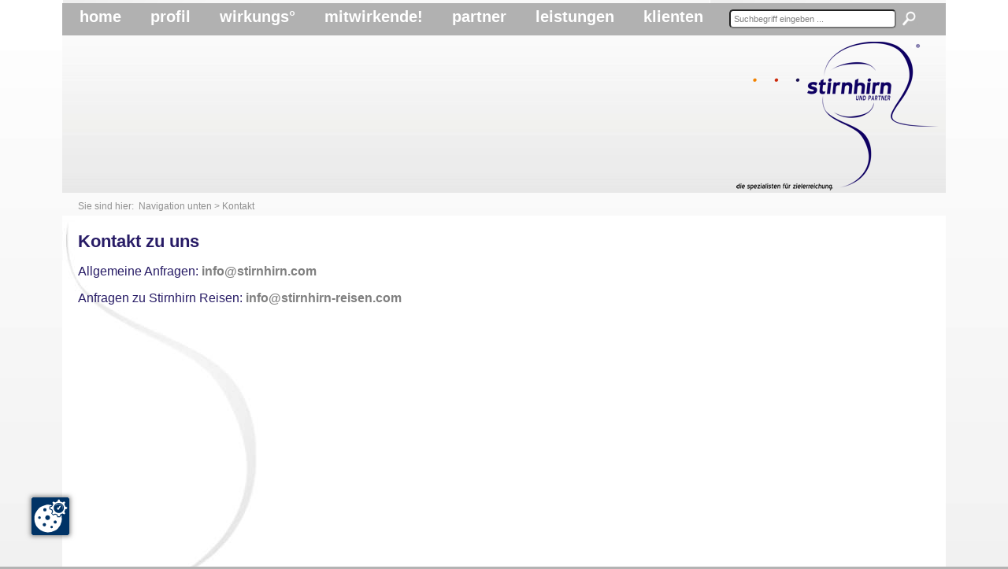

--- FILE ---
content_type: text/html; charset=utf-8
request_url: https://www.stirnhirn.com/index.php?id=13
body_size: 3539
content:
<!DOCTYPE html>
<html lang="de">
<head>

<meta charset="utf-8">
<!-- 
	This website is powered by TYPO3 - inspiring people to share!
	TYPO3 is a free open source Content Management Framework initially created by Kasper Skaarhoj and licensed under GNU/GPL.
	TYPO3 is copyright 1998-2014 of Kasper Skaarhoj. Extensions are copyright of their respective owners.
	Information and contribution at http://typo3.org/
-->

<base href="https://www.stirnhirn.com/">
<link rel="shortcut icon" href="https://www.stirnhirn.com/fileadmin/website/favicon.ico" type="image/x-icon; charset=binary">
<link rel="icon" href="https://www.stirnhirn.com/fileadmin/website/favicon.ico" type="image/x-icon; charset=binary">

<meta name="generator" content="TYPO3 6.2 CMS">
<meta name="robots" content="index,follow">
<meta name="language" content="de">


<link rel="stylesheet" type="text/css" href="typo3temp/stylesheet_9cfcada725.css?1436996863" media="all">
<link rel="stylesheet" type="text/css" href="typo3/sysext/rtehtmlarea/htmlarea/plugins/DynamicCSS/dynamiccss.css?1418208343" media="all">
<link rel="stylesheet" type="text/css" href="fileadmin/website/styles/style.css?1697045322" media="all">
<link rel="stylesheet" type="text/css" href="fileadmin/website/styles/slimbox.css?1417727478" media="all">
<link rel="stylesheet" type="text/css" href="fileadmin/website/styles/formular.css?1417727477" media="all">
<link rel="stylesheet" type="text/css" href="fileadmin/website/styles/news.css?1417727479" media="all">






<!-- Begin Cookie Consent plugin by Silktide - http://silktide.com/cookieconsent -->
	<!-- <script type="text/javascript">window.cookieconsent_options = {"message":"Wir verwenden Cookies, um Inhalte und Anzeigen zu personalisieren, Funktionen für soziale Medien anbieten zu können und die Zugriffe auf unsere Website zu analysieren.<br /> Mit dem Betreten dieser Webseite stimmen Sie den Bestimmungen zu.","dismiss":"OK!","learnMore":"Mehr Infos","link":"http://www.stirnhirn.com/datenschutz.html","theme":"dark-top"};</script> -->
	<!-- <script type="text/javascript" src="//cdnjs.cloudflare.com/ajax/libs/cookieconsent2/1.0.10/cookieconsent.min.js"></script> -->
	<!-- End Cookie Consent plugin -->	   
	<script src="https://alphaserver24.de/ccm19/public/app.js?apiKey=3a548914e421e596c751248c234526bc825312026bf42696&amp;domain=0e293f2" referrerpolicy="origin"></script>
   	<!------------------------------------------------------->	<!-- Global site tag (gtag.js) - Google Analytics --> 
	<script async src="https://www.googletagmanager.com/gtag/js?id=UA-52689710-5"></script>
	<script>  
		window.dataLayer = window.dataLayer || [];  
		function gtag(){dataLayer.push(arguments);}  
		gtag('js', new Date());  gtag('config','UA-52689710-5', { 'anonymize_ip': true });
	</script>
	<!-- ENDE Global site tag (gtag.js) - Google Analytics --> 
	<!-------------------------------------------------------><title>Stirnhirn  und Partner: Kontakt </title><script type="text/javascript" src="fileadmin/website/js/jquery-min.js"></script><script type="text/javascript" src="fileadmin/website/slider/jquery.flexslider-min.js"></script><link type="text/css" rel="stylesheet" href="http://fast.fonts.net/cssapi/211248ad-dc82-4c9f-ac68-701d665db64b.css"/><link type="text/css" rel="stylesheet" href="fileadmin/website/slider/flexslider.css"/>
</head>
<body>

<div id="seite">

  <!-- HEADER+NAVIGTION -->
     <div id="navigation"><ul id="nav"><li><a href="index.php?id=18">home</a></li><li><a href="index.php?id=2">profil</a></li><li class="menuparent"><a href="index.php?id=3">wirkungs°</a><ul><li><a href="index.php?id=23">Abnehmen</a></li><li><a href="index.php?id=31">Akquise</a></li><li><a href="index.php?id=25">Anti-Aggressions-Training</a></li><li><a href="index.php?id=24">Antriebslosigkeit</a></li><li><a href="index.php?id=28">Assessment und Assessment-Training</a></li><li><a href="index.php?id=30">Betriebliches Gesundheitsmanagement (BGM)</a></li><li><a href="index.php?id=87">Business-Coaching</a></li><li><a href="index.php?id=53">Ernährung</a></li><li><a href="index.php?id=37">Fitness</a></li><li><a href="index.php?id=44">HuMen©-Training</a></li><li><a href="index.php?id=96">Lauftraining</a></li><li><a href="index.php?id=34">Personal Training</a></li><li><a href="index.php?id=97">Radtraining</a></li><li><a href="index.php?id=35">Resilienz und Burnout-Prävention</a></li><li><a href="index.php?id=54">Schwangerschaft</a></li><li><a href="index.php?id=106">Schwimmtraining</a></li><li class="menuparent"><a href="index.php?id=93">Stirnhirn Erholung</a><ul><li><a href="index.php?id=81">Sport- und Actionreisen</a></li><li><a href="index.php?id=100">Impressum</a></li></ul></li><li><a href="index.php?id=36">Telefontraining</a></li><li><a href="index.php?id=98">Triathlontraining</a></li><li><a href="index.php?id=29">Verkaufstraining</a></li></ul></li><li class="menuparent"><a href="index.php?id=4">mitwirkende!</a><ul><li><a href="index.php?id=51">Ärzte</a></li><li><a href="index.php?id=40">Berater</a></li><li><a href="index.php?id=38">Coaches</a></li><li><a href="index.php?id=42">Counselors</a></li><li><a href="index.php?id=41">Speaker</a></li><li><a href="index.php?id=43">Therapeuten</a></li><li><a href="index.php?id=39">Trainer</a></li></ul></li><li><a href="index.php?id=5">partner</a></li><li class="menuparent"><a href="index.php?id=6">leistungen</a><ul><li><a href="index.php?id=111">Booking</a></li><li><a href="index.php?id=66">Eventkalender</a></li><li><a href="index.php?id=49">"echtes" NETZWERK und AGENTUR</a></li><li><a href="index.php?id=64">Geschenkgutscheine</a></li><li><a href="index.php?id=46">Seminare</a></li><li><a href="index.php?id=48">Stirnhirn und Partner® - LOOPSYSTEM©</a></li><li><a href="index.php?id=55">Stirnhirn und Partner®     BASISLOOP Teil 1-3</a></li><li><a href="index.php?id=56">Stirnhirn und Partner®     +UPLOOP Teil 4-6</a></li><li><a href="index.php?id=57">Stirnhirn und Partner®     ^TOPLOOP Teil 7-9</a></li><li class="menuparent"><a href="index.php?id=67">specialLOOPS</a><ul><li><a href="index.php?id=71">KENNEN_LERNEN_LOOP: Vom Vorurteil zum Vorsprung</a></li><li><a href="index.php?id=70">bootyLOOP - Mit LOOP leicht Beute machen!</a></li><li><a href="index.php?id=68">eyeLOOP - Teil 1 "Wie Werbung wirkt" von und mit "Verkaufsspeaker" Janko Luhn</a></li><li><a href="index.php?id=69">LOOParena: Anwenden. Können. Gewinn(en)</a></li><li><a href="index.php?id=82">likeLOOP - Wer LOOP liebt lässt nicht locker</a></li></ul></li></ul></li><li><a href="index.php?id=7">klienten</a></li></ul></div>
     <div id="navisuche">


	<!--

		BEGIN: Content of extension "macina_searchbox", plugin "tx_macinasearchbox_pi1"

	-->
	<div class="tx-macinasearchbox-pi1">
		
<form action="index.php?id=50" method="post" name="searchform" id="searchform" style="margin:0px; padding:0px; ">
  <table height="14" border="0" cellpadding="0" cellspacing="0">
    <!--- <tr>
      <td valign="top">Suchen & Finden</td>
      <td valign="middle" width="10">&nbsp;</td>
    </tr>
    --->
    <tr>
      <td align="left"><input name="tx_indexedsearch[sword]" type="text" class="search" value="Suchbegriff eingeben ..." onfocus="this.value=''" /></td>
      <td><input name="tx_indexedsearch[submit_button]" type="image" src="fileadmin/website/images/lupe.gif" style="height:23px; padding-top:3px; padding-left:5px" />
        <input type="hidden" name="tx_indexedsearch[_sections]" value="0" />
        <input type="hidden" name="tx_indexedsearch[pointer]" value="0" />
        <input type="hidden" name="tx_indexedsearch[ext]" value="0" />
        <input type="hidden" name="tx_indexedsearch[lang]" value="0" />
      </td>
    </tr>
    <!--- <tr>
      <td align="left" valign="middle" style="font-size:9px"><a href="">erweiterte Suche</a></td>
      <td>&nbsp;</td>
    </tr> --->
  </table>
</form>

	</div>
	
	<!-- END: Content of extension "macina_searchbox", plugin "tx_macinasearchbox_pi1" -->

	</div>
     <div id="header">
       <div id="header_hinten" style="background-image:url(fileadmin/website/images/standard.png)"></div>
       <div id="header_vorn"></div>
     </div>
     
    <!-- ENDE HEADER+NAVIGTION -->


  <!-- INHALT -->  
      <div id="breadcrumb">Sie sind hier: &nbsp;<a href="index.php?id=11" target="_self" class="klickpfad_norm">Navigation unten</a>&nbsp;&gt;&nbsp;<a href="index.php?id=13" target="_self" class="klickpfad_norm">Kontakt</a>&nbsp;</div>
      <div id="inhalt">
        
	<!--  CONTENT ELEMENT, uid:93/text [begin] -->
		<div id="c93" class="csc-default">
		<!--  Header: [begin] -->
			<div class="csc-header csc-header-n1"><h1 class="csc-firstHeader">Kontakt zu uns</h1></div>
		<!--  Header: [end] -->
			
		<!--  Text: [begin] -->
			<p class="bodytext">Allgemeine Anfragen:&nbsp;<a href="mailto:info@stirnhirn.com" title="info@stirnhirn.com" class="mail"><b>info@stirnhirn.com</b></a></p>
<p class="bodytext">Anfragen zu Stirnhirn Reisen:&nbsp;<a href="mailto:info@stirnhirn-reisen.com" title="info@stirnhirn-reisen.com" class="mail"><b>info@stirnhirn-reisen.com</b></a><span id="1526676175313S" style="display: none;">&nbsp;</span></p>
		<!--  Text: [end] -->
			</div>
	<!--  CONTENT ELEMENT, uid:93/text [end] -->
		
      </div>
  <!-- ENDE INHALT -->  
  
   <!-- INHALT -->  
      <div id="footer">
        <div id="footersocial">    <img src="fileadmin/website/icons/facebook.gif" class="footersocial_icon" name="Facebook" title="Facebook">
<a href="https://www.youtube.com/channel/UC8sy6pfes1Fk6eORdDbJ6aQ" target="_blank"><img src="fileadmin/website/icons/youtube.gif" class="footersocial_icon" name="YouTube" title="YouTube"></a>
<a href="https://www.instagram.com/stirnhirn/" target="_blank"><img src="fileadmin/website/icons/instagram.gif" class="footersocial_icon" name="Instagram" title="Instagram"></a>
<a href="https://www.xing.com/profile/Gunnar_Schuller" target="_blank"><img src="fileadmin/website/icons/xing.gif" class="footersocial_icon" name="XING" title="XING"></a>
<img src="fileadmin/website/icons/twitter.gif" class="footersocial_icon" name="Twitter" title="Twitter">
<img src="fileadmin/website/icons/google.gif" class="footersocial_icon" name="GOOGLE+" title="GOOGLE+">
<img src="fileadmin/website/icons/linkedin.gif" class="footersocial_icon" name="LinkedIn" title="LinkedIn"></div>
        <div id="footernavi"><ul id="footernav"><li><a href="index.php?id=12">Impressum</a></li><li><a href="index.php?id=110">Bildnachweis</a></li><li><a href="index.php?id=92">Datenschutz</a></li><li><a href="index.php?id=13">Kontakt</a></li><li><a href="index.php?id=112">Cookies</a></li></ul></div>
      </div>
  <!-- ENDE INHALT -->  
  

</div>




</body>
</html>
<!-- Cached page generated 13-01-26 12:03. Expires 14-01-26 12:03 -->
<!-- Parsetime: 0ms -->

--- FILE ---
content_type: text/x-html-fragment; charset=utf-8
request_url: https://alphaserver24.de/ccm19/public/widget?apiKey=3a548914e421e596c751248c234526bc825312026bf42696&domain=0e293f2&gen=2&theme=b10cd30&lang=de_DE&v=1768326417
body_size: 8273
content:
<div id="ccm-widget"
	 class="ccm-modal ccm-widget instapaper_ignore ccm--is-blocking ccm--alignment--center"
	 role="dialog" lang="de-DE"	 aria-labelledby="ccm-widget--title"
	 hidden="" aria-modal="true"data-nosnippet="">
	<div class="ccm-modal-inner">
				<div class="ccm-modal--header">
									
								</div>
		<div class="ccm-modal--body">
						<div class="ccm-widget--text cover-scrollbar">
					<div class="ccm-inner-overflow" role="document" tabindex="0" aria-labelledby="ccm-widget--title">
						<div class="ccm-widget--title ccm--h1"
							 id="ccm-widget--title">Wir nutzen Cookies und andere Technologien.</div>
						<div class="ccm-widget--introduction">
							<div class="ccm--p">Diese Website nutzt Cookies und vergleichbare Funktionen zur Verarbeitung von Endgeräteinformationen und personenbezogenen Daten. Die Verarbeitung dient der Einbindung von Inhalten, externen Diensten und Elementen Dritter. Gegebenenfalls auch der statistischen Analyse/Messung, der personalisierten Werbung sowie der Einbindung sozialer Medien. Je nach Funktion werden dabei Daten an Dritte weitergegeben und an Dritte in Ländern, in denen kein angemessenes Datenschutzniveau vorliegt und von diesen verarbeitet wird, z. B. die USA. Ihre Einwilligung ist stets freiwillig, für die Nutzung unserer Website nicht erforderlich und kann jederzeit über das Icon unten links abgelehnt oder widerrufen werden.															</div>
													</div>
					</div>
				</div>
									<div class="ccm-widget--buttons" role="group">
				
																				<button type="button" class="button ccm--decline-cookies">Ablehnen</button>
																																<button type="button" data-ccm-modal="ccm-control-panel" aria-haspopup="dialog">Einstellungen</button>
																										<button type="button" class="button ccm--save-settings ccm--button-primary"
							data-full-consent="true">Alles akzeptieren</button>
																	</div>
		</div>
		<div class="ccm-modal--footer" role="group">
			<div class="ccm-link-container">
				<a href="javascript:;" aria-haspopup="dialog"
				   data-ccm-modal="ccm-imprint">Impressum</a>
				<a href="javascript:;" aria-haspopup="dialog"
				   data-ccm-modal="ccm-privacy-policy">Datenschutzhinweis</a>
															</div>
												<div class="ccm-powered-by" role="none">
						<a href="https://www.alphaserver24.de/ccm19/" rel="sponsored noopener" target="_blank" title="Cookie Consent Tool / Cookie Consent Manager" lang="en">
							Powered by alphaserver24.de
						</a>
					 </div>
									</div>
	</div>
</div>

<div id="ccm-imprint" class="ccm-modal ccm--is-blocking fixed-height" aria-modal="true"
	 role="dialog" lang="de-DE"	 hidden="" aria-label="Impressum">
	<div class="ccm-modal-inner">
		<div class="ccm-modal--body">
			<div class="ccm-inner-overflow" role="document" tabindex="0">
				<p><strong>Impressum</strong></p>
<p class="bodytext">Stirnhirn und Partner&reg;<br />c/o Gunnar Schuller<br />Malzh&uuml;gel 3<br />98544 Zella-Mehlis<br /><br />Mail: info(at)stirnhirn.com<br /><br />Phone: +49 (0)3682 91 80 329<br /><br /><br /><strong>1. Inhalt des Onlineangebotes</strong><br />Der Autor &uuml;bernimmt keinerlei Gew&auml;hr f&uuml;r die Aktualit&auml;t, Korrektheit, Vollst&auml;ndigkeit oder Qualit&auml;t der bereitgestellten Informationen.<br />Haftungsanspr&uuml;che gegen den Autor, welche sich auf Sch&auml;den materieller oder ideeller Art beziehen, die durch die Nutzung oder Nichtnutzung der dargebotenen Informationen bzw. durch die Nutzung fehlerhafter und unvollst&auml;ndiger Informationen verursacht wurden,<br />sind grunds&auml;tzlich ausgeschlossen, sofern seitens des Autors kein nachweislich vors&auml;tzliches oder grob fahrl&auml;ssiges Verschulden vorliegt.<br />Alle Angebote sind freibleibend und unverbindlich. Der Autor beh&auml;lt es sich ausdr&uuml;cklich vor, Teile der Seiten oder das gesamte Angebot ohne gesonderte Ank&uuml;ndigung zu ver&auml;ndern, zu erg&auml;nzen, zu l&ouml;schen oder die Ver&ouml;ffentlichung zeitweise oder endg&uuml;ltig einzustellen.<br /><br /><strong>2. Verweise und Links</strong><br />Bei direkten oder indirekten Verweisen auf fremde Internetseiten ("Links"), die au&szlig;erhalb des Verantwortungsbereiches des Autors liegen, w&uuml;rde eine Haftungsverpflichtung ausschliesslich in dem Fall in Kraft treten, in dem der Autor von den Inhalten Kenntnis hat und es ihm technisch m&ouml;glich und zumutbar w&auml;re, die Nutzung im Falle rechtswidriger Inhalte zu verhindern.<br />Der Autor erkl&auml;rt hiermit ausdr&uuml;cklich, dass zum Zeitpunkt der Linksetzung keine illegalen Inhalte auf den zu verlinkenden Seiten erkennbar waren. Auf die aktuelle und zuk&uuml;nftige Gestaltung, die Inhalte oder die Urheberschaft der gelinkten/verkn&uuml;pften Seiten hat der Autor keinerlei Einfluss. Deshalb distanziert er sich hiermit ausdr&uuml;cklich von allen Inhalten aller gelinkten /verkn&uuml;pften Seiten, die nach der Linksetzung ver&auml;ndert wurden. Diese Feststellung gilt f&uuml;r alle innerhalb des eigenen Internetangebotes gesetzten Links und Verweise sowie f&uuml;r Fremdeintr&auml;ge in vom Autor eingerichteten G&auml;steb&uuml;chern, Diskussionsforen und Mailinglisten.<br />F&uuml;r illegale, fehlerhafte oder unvollst&auml;ndige Inhalte und insbesondere f&uuml;r Sch&auml;den, die aus der Nutzung oder Nichtnutzung solcherart dargebotener Informationen entstehen, haftet allein der Anbieter der Seite, auf welche verwiesen wurde, nicht derjenige, der &uuml;ber Links auf die jeweilige Ver&ouml;ffentlichung lediglich verweist.<br /><br /><strong>3. Urheber- und Kennzeichenrecht</strong><br />Der Autor ist bestrebt, in allen Publikationen die Urheberrechte der verwendeten Grafiken, Tondokumente, Videosequenzen und Texte zu beachten, von ihm selbst erstellte Grafiken, Tondokumente, Videosequenzen und Texte zu nutzen oder auf lizenzfreie Grafiken, Tondokumente, Videosequenzen und Texte zur&uuml;ckzugreifen. Eine Quellenangabe f&uuml;r Grafiken, Tondokumente, Videosequenzen und Texte, welche nicht vom Autor dieser Website selbst erstellt wurden, findet sich&nbsp;<a class="internal-link" title="Opens internal link in current window" href="https://www.stirnhirn.com/bildnachweis.html">hier</a>.<br />Alle innerhalb des Internetangebotes genannten und ggf. durch Dritte gesch&uuml;tzten Marken- und Warenzeichen unterliegen uneingeschr&auml;nkt den Bestimmungen des jeweils g&uuml;ltigen Kennzeichenrechts und den Besitzrechten der jeweiligen eingetragenen Eigent&uuml;mer. Allein aufgrund der blossen Nennung ist nicht der Schluss zu ziehen, dass Markenzeichen nicht durch Rechte Dritter gesch&uuml;tzt sind! Das Copyright f&uuml;r ver&ouml;ffentlichte, vom Autor selbst erstellte Objekte bleibt allein beim Autor der Seiten. Eine Vervielf&auml;ltigung oder Verwendung solcher Grafiken, Tondokumente, Videosequenzen und Texte in anderen elektronischen oder gedruckten Publikationen ist ohne ausdr&uuml;ckliche Zustimmung des Autors nicht gestattet.<br /><br /><strong>4. Rechtswirksamkeit dieses Haftungsausschlusses</strong><br />Dieser Haftungsausschluss ist als Teil des Internetangebotes zu betrachten, von dem aus auf diese Seite verwiesen wurde. Sofern Teile oder einzelne Formulierungen dieses Textes der geltenden Rechtslage nicht, nicht mehr oder nicht vollst&auml;ndig entsprechen sollten, bleiben die &uuml;brigen Teile des Dokumentes in ihrem Inhalt und ihrer G&uuml;ltigkeit davon unber&uuml;hrt.<strong><br /></strong></p>
<p class="bodytext"><strong>5. Keine Abmahnung ohne vorherigen Kontakt!</strong><br />Zu Recht beanstandete Passagen werden unverz&uuml;glich entfernt, so dass die Einschaltung eines Rechtsbeistandes nicht erforderlich ist. Sollten Inhalt oder Aufmachung dieser Website die Rechte Dritter oder gesetzliche Bestimmungen verletzen, bitten wir um Benachrichtigung ohne Ausstellung einer Kostenrechnung. Dennoch von Ihnen, ohne vorherige Kontaktaufnahme, ausgel&ouml;ste Kosten werden wir vollumf&auml;nglich zur&uuml;ckweisen und m&ouml;glicherweise Gegenklage wegen Verletzung der vorgenannter Bestimmungen einreichen.</p>
			</div>
		</div>
		<div class="ccm-modal--footer">
			<button type="button" class="button ccm-modal--close">Schließen</button>
		</div>
	</div>
</div>

<div id="ccm-privacy-policy" class="ccm-modal ccm--is-blocking fixed-height" aria-modal="true"
	 role="dialog" lang="de-DE"	 hidden="" aria-label="Datenschutzhinweis">
	<div class="ccm-modal-inner">
		<div class="ccm-modal--body">
			<div class="ccm-inner-overflow" role="document" tabindex="0">
				<p><strong>Datenschutz</strong></p>
<p class="bodytext"><strong>Geltungsbereich</strong></p>
<p class="bodytext">Diese Datenschutzerkl&auml;rung kl&auml;rt Nutzer &uuml;ber die Art, den Umfang und Zwecke der Erhebung und Verwendung personenbezogener Daten durch den verantwortlichen Anbieter<br /><br /><strong>Stirnhirn und Partner&reg;<br />c/o Gunnar Schuller<br />Malzh&uuml;gel 3<br />98544 Zella-Mehlis</strong><br /><br />auf dieser Website (im folgenden &ldquo;Angebot&rdquo;) auf.<br /><br />Die rechtlichen Grundlagen des Datenschutzes finden sich im Bundesdatenschutzgesetz (BDSG) und dem Telemediengesetz (TMG).<br /><br /></p>
<p class="bodytext"><strong>Zugriffsdaten/ Server-Logfiles<br /></strong>Der Anbieter (beziehungsweise sein Webspace-Provider) erhebt Daten &uuml;ber jeden Zugriff auf das Angebot (so genannte Serverlogfiles). Zu den Zugriffsdaten geh&ouml;ren:</p>
<p class="bodytext">Name der abgerufenen Webseite, Datei, Datum und Uhrzeit des Abrufs, &uuml;bertragene Datenmenge, Meldung &uuml;ber erfolgreichen Abruf, Browsertyp nebst Version, das Betriebssystem des Nutzers, Referrer URL (die zuvor besuchte Seite), IP-Adresse und der anfragende Provider.<br /><br />Der Anbieter verwendet die Protokolldaten nur f&uuml;r statistische Auswertungen zum Zweck des Betriebs, der Sicherheit und der Optimierung des Angebotes. Der Anbieterbeh&auml;lt sich jedoch vor, die Protokolldaten nachtr&auml;glich zu &uuml;berpr&uuml;fen, wenn aufgrund konkreter Anhaltspunkte der berechtigte Verdacht einer rechtswidrigen Nutzung besteht.</p>
<p class="bodytext"><strong>Kontaktaufnahme<br /></strong>Bei der Kontaktaufnahme mit dem Anbieter (zum Beispiel per Kontaktformular oder E-Mail) werden die Angaben des Nutzers zwecks Bearbeitung der Anfrage sowie f&uuml;r den Fall, dass Anschlussfragen entstehen, gespeichert.</p>
<p class="bodytext"><strong>Cookies<br /></strong>Cookies sind kleine Dateien, die es erm&ouml;glichen, auf dem Zugriffsger&auml;t der Nutzer (PC, Smartphone o.&auml;.) spezifische, auf das Ger&auml;t bezogene Informationen zu speichern. Sie dienen zum einem der Benutzerfreundlichkeit von Webseiten und damit den Nutzern (z.B. Speicherung von Logindaten). Zum anderen dienen sie, um die statistische Daten der Webseitennutzung zu erfassen und sie zwecks Verbesserung des Angebotes analysieren zu k&ouml;nnen. Die Nutzer k&ouml;nnen auf den Einsatz der Cookies Einfluss nehmen.</p>
<p class="bodytext">Die gespeicherten Cookies k&ouml;nnen f&uuml;r jede Website eingesehen und verwaltet werden:</p>
<ul>
<li>Chrome: Klicken Sie oben neben der Adresszeile auf das Schloss (bei SSL-zertifizierten Seiten) bzw. das Informations-Symbol (i). W&auml;hlen Sie [Zahl] werden verwendet.</li>
<li>Firefox: Klicken Sie links oben neben der Webadresse auf das Informations-Symbol (i). Folgen Sie dem Klickfeld nach rechts und w&auml;hlen Sie "Weitere Informationen". Die Cookie-Verwaltung befindet sich unter "Datenschutz &amp; Chronik"</li>
<li>Internet-Explorer: W&auml;hlen Sie hinter dem Zahnrad-Symbol die Schaltfl&auml;che "Extras" &gt; "Internetoptionen". Klicken Sie die Registerkarte "Datenschutz". Unter Einstellungen finden Sie den Punkt "Erweitert" mit den Verwaltungsoptionen f&uuml;r Cookies.</li>
</ul>
<p class="bodytext">Mit der Speicherung von Cookies erm&ouml;glichen Sie dieser Homepage inhaltliche und strukturelle Anpassung an die individuellen Besucherbed&uuml;rfnisse. Webseiteneinstellungen werden zeitlich befristet gespeichert und bei erneutem Besuch abgerufen. Diese Website folgt der Richtlinie (&sect;96.Abs.3.TKG.05) zum Nutzerhinweis auf die Verwendung von Cookies. Quelle: https://www.compersus.com/de/datenschutz Sie k&ouml;nnen viele Online-Anzeigen-Cookies von Unternehmen &uuml;ber die US-amerikanische Seite&nbsp;<a href="http://www.aboutads.info/choices/" target="_blank" rel="noopener">www.aboutads.info/choices/</a>&nbsp;oder die EU-Seite&nbsp;<a href="http://www.youronlinechoices.com/uk/your-ad-choices/" target="_blank" rel="noopener">www.youronlinechoices.com/uk/your-ad-choices/</a>&nbsp;verwalten.</p>
<p class="bodytext"><strong>Google Analytics<br /></strong>Diese Website benutzt Google Analytics, einen Webanalysedienst der Google Inc. (&bdquo;Google&ldquo;). Google Analytics verwendet sog. &bdquo;Cookies&ldquo;, Textdateien, die auf Ihrem Computer gespeichert werden und die eine Analyse der Benutzung der Website durch Sie erm&ouml;glichen. Die durch das Cookie erzeugten Informationen &uuml;ber Ihre Benutzung dieser Website werden in der Regel an einen Server von Google in den USA &uuml;bertragen und dort gespeichert. Im Falle der Aktivierung der IP-Anonymisierung auf dieser Website, wird Ihre IP-Adresse von Google jedoch innerhalb von Mitgliedstaaten der Europ&auml;ischen Union oder in anderen Vertragsstaaten des Abkommens &uuml;ber den Europ&auml;ischen Wirtschaftsraum zuvor gek&uuml;rzt. Nur in Ausnahmef&auml;llen wird die volle IP-Adresse an einen Server von Google in den USA &uuml;bertragen und dort gek&uuml;rzt. Im Auftrag des Betreibers dieser Website wird Google diese Informationen benutzen, um Ihre Nutzung der Website auszuwerten, um Reports &uuml;ber die Websiteaktivit&auml;ten zusammenzustellen und um weitere mit der Websitenutzung und der Internetnutzung verbundene Dienstleistungen gegen&uuml;ber dem Websitebetreiber zu erbringen. Die im Rahmen von Google Analytics von Ihrem Browser &uuml;bermittelte IP-Adresse wird nicht mit anderen Daten von Google zusammengef&uuml;hrt. Sie k&ouml;nnen die Speicherung der Cookies durch eine entsprechende Einstellung Ihrer Browser-Software verhindern; wir weisen Sie jedoch darauf hin, dass Sie in diesem Fall gegebenenfalls nicht s&auml;mtliche Funktionen dieser Website vollumf&auml;nglich werden nutzen k&ouml;nnen. Sie k&ouml;nnen dar&uuml;ber hinaus die Erfassung der durch das Cookie erzeugten und auf Ihre Nutzung der Website bezogenen Daten (inkl. Ihrer IP-Adresse) an Google sowie die Verarbeitung dieser Daten durch Google verhindern, indem Sie das unter dem folgenden Link&nbsp;<a href="http://tools.google.com/dlpage/gaoptout?hl=de" target="_blank" rel="noopener">http://tools.google.com/dlpage/gaoptout?hl=de</a>&nbsp;verf&uuml;gbare Browser-Plugin herunterladen und installieren.&nbsp;</p>
<p class="bodytext">Sie k&ouml;nnen die Erfassung durch Google Analytics verhindern, indem Sie auf folgenden Link klicken. Es wird ein Opt-Out-Cookie gesetzt, das die zuk&uuml;nftige Erfassung Ihrer Daten beim Besuch dieser Website verhindert:&nbsp;<a target="_blank">Google Analytics deaktivieren</a>. ACHTUNG: Wenn Sie Ihre Cookies manuell l&ouml;schen, m&uuml;ssen Sie diesen Link erneut anklicken, um die Erfassung Ihrer Daten zu verhindern!<br /><br />N&auml;here Informationen zu Nutzungsbedingungen und Datenschutz finden Sie unter&nbsp;<a href="http://www.google.com/analytics/terms/de.html" target="_blank" rel="noopener">http://www.google.com/analytics/terms/de.html</a>&nbsp;bzw. unter&nbsp;<a href="https://www.google.de/intl/de/policies" target="_blank" rel="noopener">https://www.google.de/intl/de/policies/</a>. Wir weisen Sie darauf hin, dass auf dieser Website Google Analytics um den Code &bdquo;anonymizeIp&ldquo; erweitert wurde, um eine anonymisierte Erfassung von IP-Adressen (sog. IP-Masking) zu gew&auml;hrleisten.</p>
<p class="bodytext"><strong>Verwendung von Calendly zur Terminbuchung</strong></p>
<p class="bodytext">Auf dieser Webseite haben Sie die M&ouml;glichkeit Termine mit uns zu buchen. Zur Anfrage und Auswahl eines Termins verwenden wir den Online-Kalender "Calendly", welches ein Angebot der Calendly, LLC, 3423 Piedmont Road NE, Atlanta, GA 30305-1754, United States ist.<br />Sie werden mit unserem Calendly Terminaccount verbunden, wenn Sie auf den entsprechenden Buchungsbutton dr&uuml;cken. Nach Auswahl und Buchung Ihres Termins durch Best&auml;tigung und Eintragung Ihrer Kontaktdaten, erhalten Sie von Calendly eine E-Mail zur Best&auml;tigung Ihres gebuchten Termins.<br />Zum Zwecke der Bearbeitung Ihrer Anfrage und f&uuml;r etwaige Anschlussfragen speichern wir Ihre Angaben aus dem Calendly-Formular inklusive der von Ihnen dort eingegebenen Daten. Wir l&ouml;schen diese Daten unverz&uuml;glich, nach von Ihnen erhaltener Aufforderung zur L&ouml;schung, nach Widerruf Ihrer Einwilligung zur Speicherung bzw. nach dem der Zweck f&uuml;r die Datenspeicherung entf&auml;llt. Hiervon unber&uuml;hrt bleiben zwingende gesetzliche Bestimmungen, insbesondere gesetzliche Aufbewahrungspflichten.<br />Zum Schutz Ihrer Daten haben wir ein sogenanntes "Data Processiong Addendum" mit Calendly abgeschlossen. Durch diesen Vertrag verpflichtet sich Calendly, die Daten unserer Nutzer zu sch&uuml;tzen, entsprechend der Datenschutzbestimmungen von Calendly in unserem Auftrag zu verarbeiten und die Daten nicht an Dritte weiter zu geben.<br />Ausf&uuml;hrlichere Informationen zu Calendly und dem Datenschutz bei Calendly k&ouml;nnen dem folgenden Link entnommen werden: https://calendly.com/pages/privacy</p>
<p class="bodytext"><strong>Verwendung von Social Media Plugins</strong></p>
<p class="bodytext">Diese Webseite verwendet das XING-Plugin. Betrieben wird dieses von XING SE (Dammtorstra&szlig;e 30, 20354 Hamburg, Deutschland). Besuchen Sie eine Seite innerhalb unseres Internetauftritts, welche dieses Plugin enth&auml;lt, entsteht eine direkte Verbindung zwischen Ihrem Browser und den XING-Servern. Der Websitebetreiber hat daher keinerlei Einfluss &uuml;ber die Natur und den Umfang der Daten, welche das Plugin an die Server von XING &uuml;bermittelt. Informationen zu dem Umgang mit personenbezogenen Daten durch XING finden Sie hier: https://privacy.xing.com/de/datenschutzerklaerung</p>
<p class="bodytext">Diese Webseite verwendet das Instagram-Plugin. Betrieben wird dieses von Facebook (Facebook Ireland Limited, 4 Grand Canal Square, Dublin 2, Ireland). Besuchen Sie eine Seite innerhalb unseres Internetauftritts, welche dieses Plugin enth&auml;lt, entsteht eine direkte Verbindung zwischen Ihrem Browser und den Instagram-Servern. Der Websitebetreiber hat daher keinerlei Einfluss &uuml;ber die Natur und den Umfang der Daten, welche das Plugin an die Server von Instagram &uuml;bermittelt. Informationen zu dem Umgang mit personenbezogenen Daten durch Instagram finden Sie hier:&nbsp;<a href="https://www.facebook.com/about/privacy" target="_blank" rel="noopener">https://www.facebook.com/about/privacy</a></p>
<p class="bodytext"><strong>Einbindung von YouTube Videos</strong></p>
<p class="bodytext">Auf dieser Webseite verwenden wir f&uuml;r die Einbindung von Videos YouTube. Betrieben wird dieses von YouTube LLC, 901 Cherry Avenue, San Bruno, CA 94066, USA, vertreten durch Google Inc., 1600 Amphitheatre Parkway, Mountain View, CA 94043, USA. Bei Aufruf einer Seite, die eingebettete Videos enth&auml;lt, wird im Normalfall Ihre IP-Adresse ungefragt an YouTube gesendet und Cookies auf Ihrem Rechner installiert. Da wir jedoch unsere YouTube-Videos mit erweitertem Datenschutzmodus einbinden, nimmt YouTube zwar immer noch Kontakt zum Google-Dienst "Double Klick" auf, allerdings werden laut Datenschutzerkl&auml;rung von Google keine personenbezogenen Daten ausgewertet. YouTube speichert durch den erweiterten Datenschutzmodus keine Informationen mehr &uuml;ber die Besucher, es sei denn, Sie sehen sich das Video an. Ihre IP-Adresse wird an YouTube &uuml;bermittelt, sobald Sie das Video anklicken und YouTube erf&auml;hrt, dass Sie das Video angesehen haben. Haben Sie ein Benutzerkonto bei YouTube und sind Sie dort eingeloggt, werden die Informationen &uuml;ber das angesehene Video auch Ihrem Benutzerkonto zugeordnet. Dies l&auml;sst sich verhindern, wenn Sie vor Aufruf des Videos ausgeloggt sind. Wir haben von der Erhebung und m&ouml;glichen Verwendung Ihrer Daten durch YouTube keine Kenntnis und auch keinen Einfluss darauf. Sie k&ouml;nnen n&auml;here Informationen hierzu in der Datenschutzerkl&auml;rung von YouTube nachlesen:&nbsp;<a class="external-link-new-window" title="Google Datenschutzerkl&auml;rung" href="https://www.google.de/intl/de/policies/privacy/" target="_blank" rel="noopener">https://www.google.de/intl/de/policies/privacy/</a>.&nbsp;</p>
<p class="bodytext"><strong>Widerruf, &Auml;nderungen, Berichtigungen und Aktualisierungen<br /></strong>Der Nutzer hat das Recht, auf Antrag unentgeltlich Auskunft zu erhalten &uuml;ber die personenbezogenen Daten, die &uuml;ber ihn gespeichert wurden. Zus&auml;tzlich hat der Nutzer das Recht auf Berichtigung unrichtiger Daten, Sperrung und L&ouml;schung seiner personenbezogenen Daten, soweit dem keine gesetzliche Aufbewahrungspflicht entgegensteht.</p>
<p class="bodytext"><a href="http://rechtsanwalt-schwenke.de/smmr-buch/datenschutz-muster-generator-fuer-webseiten-blogs-und-social-media/" target="_blank" rel="noopener"><strong>Datenschutz-Muster von Rechtsanwalt Thomas Schwenke - I LAW it</strong></a></p>
			</div>
		</div>
		<div class="ccm-modal--footer">
			<button type="button" class="button ccm-modal--close">Schließen</button>
		</div>
	</div>
</div>


<div id="ccm-control-panel" class="ccm-modal ccm--is-blocking ccm-control-panel" aria-modal="true"
	 role="dialog" lang="de-DE"	 hidden="" aria-labelledby="ccm-control-panel--title" data-nosnippet="">
	<div class="ccm-modal-inner">
		<div class="ccm-modal--header">
			<div class="ccm-modal--title ccm--h1" id="ccm-control-panel--title">Bitte wählen Sie zuzulassende Richtlinien aus</div>
					</div>
		<div class="ccm-modal--body">
							<div class="ccm--action-buttons" role="group">
										<button type="button" data-ccm-action="enableEverything" class="ccm--small ccm--button-primary">
						Alle auswählen
					</button>
					<button type="button" data-ccm-action="disableEverything" class="ccm--small">
						Alle abwählen
					</button>
				</div>
			
			<div class="ccm-control-panel--purposes" role="list">
				
				
									<div class="ccm-control-panel--purpose mandatory" role="listitem" aria-labelledby="ccm-control-panel--name--p-41ba25c">
						<input type="checkbox" id="ccm-purpose-41ba25c"
							   class="ccm-checkbox-type--switch ccm-checkbox-align--right"
							   data-purpose="41ba25c"
							   data-purpose-mandatory="true" checked disabled>
						<label for="ccm-purpose-41ba25c"
							   data-l10n-active="Aktiv" data-l10n-inactive="Inaktiv"
							   data-l10n-partial="Teilweise">
							<span>
								<span id="ccm-control-panel--name--p-41ba25c">Technisch notwendig</span>
								(3)
							</span>
						</label>
						<button type="button" class="ccm-info-button" data-ccm-modal="ccm-details" aria-haspopup="dialog"
								data-jump-to="ccm-purpose-details-41ba25c" title="Details zu „Technisch notwendig“">?</button>

						
																			<div class="ccm-control-panel--purpose--description">
								Hier sind alle technisch notwendigen Elemente zu finden, die für den Betrieb der Website notwendig sind oder für die der Betreiber ein berechtigtes Interesse nach Art. 6 Abs. 1 DSGVO hat.
							</div>
						
											</div>
									<div class="ccm-control-panel--purpose" role="listitem" aria-labelledby="ccm-control-panel--name--p-a717ff5">
						<input type="checkbox" id="ccm-purpose-a717ff5"
							   class="ccm-checkbox-type--switch ccm-checkbox-align--right"
							   data-purpose="a717ff5"
							   data-purpose-mandatory="false">
						<label for="ccm-purpose-a717ff5"
							   data-l10n-active="Aktiv" data-l10n-inactive="Inaktiv"
							   data-l10n-partial="Teilweise">
							<span>
								<span id="ccm-control-panel--name--p-a717ff5">Analyse / Statistiken</span>
								(2)
							</span>
						</label>
						<button type="button" class="ccm-info-button" data-ccm-modal="ccm-details" aria-haspopup="dialog"
								data-jump-to="ccm-purpose-details-a717ff5" title="Details zu „Analyse / Statistiken“">?</button>

						
																			<div class="ccm-control-panel--purpose--description">
								Es werden Daten wie die Anzahl der Besucher und Seitenaufrufe erfasst und anonym gespeichert.
							</div>
						
											</div>
									<div class="ccm-control-panel--purpose" role="listitem" aria-labelledby="ccm-control-panel--name--p-6cd2721">
						<input type="checkbox" id="ccm-purpose-6cd2721"
							   class="ccm-checkbox-type--switch ccm-checkbox-align--right"
							   data-purpose="6cd2721"
							   data-purpose-mandatory="false">
						<label for="ccm-purpose-6cd2721"
							   data-l10n-active="Aktiv" data-l10n-inactive="Inaktiv"
							   data-l10n-partial="Teilweise">
							<span>
								<span id="ccm-control-panel--name--p-6cd2721">Social Media</span>
								(1)
							</span>
						</label>
						<button type="button" class="ccm-info-button" data-ccm-modal="ccm-details" aria-haspopup="dialog"
								data-jump-to="ccm-purpose-details-6cd2721" title="Details zu „Social Media“">?</button>

						
																			<div class="ccm-control-panel--purpose--description">
								Hier werden alle Social-Media-Kanäle aufgelistet, die die Website verwendet.
							</div>
						
											</div>
				
							</div>
		</div>
		<div class="ccm-modal--footer" role="group">
			<button type="button"
			   class="button ccm-modal--close">Abbrechen</button>
			<button type="button" class="ccm--save-settings ccm--button-primary">Speichern</button>
							<button type="button" class="ccm--save-settings"
						data-full-consent="true">Alle akzeptieren</button>
			
		</div>
			</div>
</div>

<div class="ccm-settings-summoner" role="complementary" aria-label="Zustimmung ändern" data-nosnippet="" hidden="">
	<button type="button" class="ccm-settings-summoner--link" title="Zustimmung ändern" aria-haspopup="dialog">
		<img src="https://alphaserver24.de/ccm19/public/settings-icon?user=09ecd2e&amp;domain=0e293f2&amp;theme=b10cd30&amp;v=1751045598" width="48" height="48" alt="Zustimmung ändern" loading="lazy" class="ccm-settings-summoner--icon" />
	</button>
</div>


--- FILE ---
content_type: text/css
request_url: https://www.stirnhirn.com/typo3temp/stylesheet_9cfcada725.css?1436996863
body_size: 1409
content:
/* default styles for extension "tx_indexedsearch" */
		.tx-indexedsearch .tx-indexedsearch-browsebox LI { display:inline; margin-right:5px; }
		.tx-indexedsearch .tx-indexedsearch-searchbox INPUT.tx-indexedsearch-searchbox-button { width:100px; }
		.tx-indexedsearch .tx-indexedsearch-searchbox INPUT.tx-indexedsearch-searchbox-sword { width:150px; }
		.tx-indexedsearch .tx-indexedsearch-whatis { margin-top:10px; margin-bottom:5px; }
		.tx-indexedsearch .tx-indexedsearch-whatis .tx-indexedsearch-sw { font-weight:bold; font-style:italic; }
		.tx-indexedsearch .tx-indexedsearch-noresults { text-align:center; font-weight:bold; }
		.tx-indexedsearch .tx-indexedsearch-res TD.tx-indexedsearch-descr { font-style:italic; }
		.tx-indexedsearch .tx-indexedsearch-res .tx-indexedsearch-descr .tx-indexedsearch-redMarkup { color:red; }
		.tx-indexedsearch .tx-indexedsearch-res .tx-indexedsearch-info { background:#eeeeee; }
		.tx-indexedsearch .tx-indexedsearch-res .tx-indexedsearch-secHead { margin-top:20px; margin-bottom:5px; }
		.tx-indexedsearch .tx-indexedsearch-res .tx-indexedsearch-secHead H2 { margin-top:0px; margin-bottom:0px; }
		.tx-indexedsearch .tx-indexedsearch-res .tx-indexedsearch-secHead TD { background:#cccccc; vertical-align:middle; }
		.tx-indexedsearch .tx-indexedsearch-res .noResume { color:#666666; }
		.tx-indexedsearch .tx-indexedsearch-category { background:#cccccc; font-size:16px; font-weight:bold; }

		/* Additional styles, needed for the tableless template_css.tmpl (styles don't conflict with the original template) */
		.tx-indexedsearch .res-tmpl-css { clear:both; margin-bottom:1em; }
		.tx-indexedsearch .searchbox-tmpl-css LABEL { margin-right:1em; width:10em; float:left; }
		.tx-indexedsearch .result-count-tmpl-css, .tx-indexedsearch .percent-tmpl-css { letter-spacing:0; font-weight:normal; margin-top:-1.2em; float:right; }
		.tx-indexedsearch .info-tmpl-css dt, .tx-indexedsearch dl.info-tmpl-css dd { float:left; }
		.tx-indexedsearch .info-tmpl-css dd.item-mtime { float:none; }
		.tx-indexedsearch .info-tmpl-css dd.item-path { float:none; }
/* default styles for extension "tx_cssstyledcontent" */
	/* Headers */
	.csc-header-alignment-center { text-align: center; }
	.csc-header-alignment-right { text-align: right; }
	.csc-header-alignment-left { text-align: left; }

	/* Clear floats after csc-textpic and after csc-textpic-imagerow */
	DIV.csc-textpic, DIV.csc-textpic DIV.csc-textpic-imagerow, UL.csc-uploads LI { overflow: hidden; }

	/* Set padding for tables */
	DIV.csc-textpic .csc-textpic-imagewrap table { border-collapse: collapse; border-spacing: 0; }
	DIV.csc-textpic .csc-textpic-imagewrap table tr td { padding: 0; vertical-align: top; }

	/* Settings for figure and figcaption (HTML5) */
	DIV.csc-textpic .csc-textpic-imagewrap FIGURE, DIV.csc-textpic FIGURE.csc-textpic-imagewrap { margin: 0; display: table; }

	/* Captions */
	FIGCAPTION.csc-textpic-caption { display: table-caption; }
	.csc-textpic-caption { text-align: left; caption-side: bottom; }
	DIV.csc-textpic-caption-c .csc-textpic-caption, .csc-textpic-imagewrap .csc-textpic-caption-c { text-align: center; }
	DIV.csc-textpic-caption-r .csc-textpic-caption, .csc-textpic-imagewrap .csc-textpic-caption-r { text-align: right; }
	DIV.csc-textpic-caption-l .csc-textpic-caption, .csc-textpic-imagewrap .csc-textpic-caption-l { text-align: left; }

	/* Float the columns */
	DIV.csc-textpic DIV.csc-textpic-imagecolumn { float: left; }

	/* Border just around the image */
	DIV.csc-textpic-border DIV.csc-textpic-imagewrap IMG {
		border: 2px solid black;
		padding: 0px 0px;
	}

	DIV.csc-textpic .csc-textpic-imagewrap IMG { border: none; display: block; }

	/* Space below each image (also in-between rows) */
	DIV.csc-textpic .csc-textpic-imagewrap .csc-textpic-image { margin-bottom: 10px; }
	DIV.csc-textpic .csc-textpic-imagewrap .csc-textpic-imagerow-last .csc-textpic-image { margin-bottom: 0; }

	/* colSpace around image columns, except for last column */
	DIV.csc-textpic-imagecolumn, TD.csc-textpic-imagecolumn .csc-textpic-image { margin-right: 10px; }
	DIV.csc-textpic-imagecolumn.csc-textpic-lastcol, TD.csc-textpic-imagecolumn.csc-textpic-lastcol .csc-textpic-image { margin-right: 0; }

	/* Add margin from image-block to text (in case of "Text & Images") */
	DIV.csc-textpic-intext-left .csc-textpic-imagewrap,
	DIV.csc-textpic-intext-left-nowrap .csc-textpic-imagewrap {
		margin-right: 10px;
	}
	DIV.csc-textpic-intext-right .csc-textpic-imagewrap,
	DIV.csc-textpic-intext-right-nowrap .csc-textpic-imagewrap {
		margin-left: 10px;
	}

	/* Positioning of images: */

	/* Center (above or below) */
	DIV.csc-textpic-center .csc-textpic-imagewrap, DIV.csc-textpic-center FIGURE.csc-textpic-imagewrap { overflow: hidden; }
	DIV.csc-textpic-center .csc-textpic-center-outer { position: relative; float: right; right: 50%; }
	DIV.csc-textpic-center .csc-textpic-center-inner { position: relative; float: right; right: -50%; }

	/* Right (above or below) */
	DIV.csc-textpic-right .csc-textpic-imagewrap { float: right; }
	DIV.csc-textpic-right DIV.csc-textpic-text { clear: right; }

	/* Left (above or below) */
	DIV.csc-textpic-left .csc-textpic-imagewrap { float: left; }
	DIV.csc-textpic-left DIV.csc-textpic-text { clear: left; }

	/* Left (in text) */
	DIV.csc-textpic-intext-left .csc-textpic-imagewrap { float: left; }

	/* Right (in text) */
	DIV.csc-textpic-intext-right .csc-textpic-imagewrap { float: right; }

	/* Right (in text, no wrap around) */
	DIV.csc-textpic-intext-right-nowrap .csc-textpic-imagewrap { float: right; }

	/* Left (in text, no wrap around) */
	DIV.csc-textpic-intext-left-nowrap .csc-textpic-imagewrap { float: left; }

	DIV.csc-textpic DIV.csc-textpic-imagerow-last, DIV.csc-textpic DIV.csc-textpic-imagerow-none DIV.csc-textpic-last { margin-bottom: 0; }

	/* Browser fixes: */

	/* Fix for unordered and ordered list with image "In text, left" */
	.csc-textpic-intext-left ol, .csc-textpic-intext-left ul { padding-left: 40px; overflow: auto; }

	/* File Links */
	UL.csc-uploads { padding: 0; }
	UL.csc-uploads LI { list-style: none outside none; margin: 1em 0; }
	UL.csc-uploads IMG { float: left; padding-right: 1em; vertical-align: top; }
	UL.csc-uploads SPAN { display: block; }
	UL.csc-uploads SPAN.csc-uploads-fileName { text-decoration: underline; }

	/* Table background colors: */

	TABLE.contenttable-color-1 { background-color: #EDEBF1; }
	TABLE.contenttable-color-2 { background-color: #F5FFAA; }
	TABLE.contenttable-color-240 { background-color: black; }
	TABLE.contenttable-color-241 { background-color: white; }
	TABLE.contenttable-color-242 { background-color: #333333; }
	TABLE.contenttable-color-243 { background-color: gray; }
	TABLE.contenttable-color-244 { background-color: silver; }

--- FILE ---
content_type: text/css
request_url: https://www.stirnhirn.com/fileadmin/website/styles/style.css?1697045322
body_size: 3024
content:
/* CSS Dokument zu www.stirnhirn.com */
/* 08.12.2014 21:29:49 */

/*
<link type="text/css" rel="stylesheet" href="http://fast.fonts.net/cssapi/211248ad-dc82-4c9f-ac68-701d665db64b.css"/>
font-family:'BlueHighwayW00-Regular';
font-family:'Blue Highway W00 D';
font-family:'Blue Highway W00 Bold';
font-family:'BlueHighwayW00-Condense';
font-family:'BlueHighwayW00-Linocut';
*/


body {
background-image:url(../images/background.jpg);
background-position:top;
background-repeat: repeat-x;
margin:0;
padding:0;
background-color:rgb(179,179,179);
text-align:center;

}


#seite {
width:1122px;
margin:	0 auto 0px auto;
text-align: left;
margin-top:0px;
font-family:'BlueHighwayW00-Regular', Candara, Verdana, Arial;
}

/* Header */ 
#header {
height: 245px;
width: 1122px;
}

#header_hinten {
height: 245px;
width: 1122px;
z-index: -100;
}

#header_vorn {
z-index: -99;
}
/* Navigation oben  *************************************************************/ 

#navigation {
width:822px;
height:45px;
background-image:url(../images/bg_navi.jpg);
font-family:'Blue Highway W00 Bold', Candara, Verdana, Arial;
float:left;
}


#nav, #nav ul {
  float: left;	
  width: 1122px;
  height:30px;
	list-style: none;
	font-weight: bold;
	font-size:20px; 
	padding: 0;
	margin-top:0;
	margin-left:20px;
	margin-bottom:20px;
	border:0px solid white;
}
 
#nav a {
	display: block;
	color: white;
 	text-decoration: none;
	}
 
#nav li {
	float: left;
	padding:2px;
	padding-right:35px;
	padding-top:10px;
  z-index: 200;
}
 
#nav li ul {
	position: absolute;
	left: -999em;
	height: auto;
	width: 200px;
	font-weight: normal;
	border: 1px solid white;
	margin: 0;
  padding:0;
	margin-top:2px;	
  z-index: 200;
}
 
#nav li li {
	width: 200px
  z-index: 200;
}
 
#nav li ul a {
	width: 200px;
	font-size:18px;
	font-weight:normal;

}
 
#nav li ul ul {
	margin: -18px 0 0 120px;
	border: 1px solid white;
}
 
#nav li:hover ul ul, 
#nav li:hover ul ul ul, 
#nav li.sfhover ul ul, 
#nav li.sfhover ul ul ul {
	left: -999em;
}
 
#nav li:hover ul, 
#nav li li:hover ul, 
#nav li li li:hover ul, 
#nav li.sfhover ul, 
#nav li li.sfhover ul, 
#nav li li li.sfhover ul {
	left: auto;
}
 
#nav li:hover,
#nav li.sfhover,
#nav li a:hover, 
#nav li.sfhover {
	background: none;
	color: grey;
}

#nav li ul li {
  width:200px;
	background:rgb(144,144,144);
	padding:5px;
	margin:0;
}

#nav li ul li:hover, #nav li ul li.sfhover {
	background: white;
	color: rgb(144,144,144);
}


#navisuche {
width:300px;
height:36px;
padding-top:9px;
background-image:url(../images/bg_navi.jpg);
font-family:'Blue Highway W00 Bold', Candara, Verdana, Arial;
float:left;
}

/* Seite */ 
#inhalt {
width: 1082px;
min-height: 470px;
font-weight: normal;
font-size:16px; 
background-image:url(../images/bg_content.jpg);
background-repeat: no-repeat;
background-color:rgb(255,255,255);
padding:20px;
padding-top: 5px;
}

#inhalt h1 {
  font-size: 22px;
}


#breadcrumb {
width: 1082px; 
color: rgb(144,144,144);
font-weight: normal;
font-size:12px; 
padding-left:20px;
padding-top:10px;
padding-bottom: 5px;
}

#breadcrumb a {
	color: rgb(144,144,144);
 	text-decoration: none;
}

#footer {
width: 1122px;
min-height: 60px;
background-image:url(../images/bg_footer.jpg);
}

#footersocial {
padding-top: 27px;
width:300px;
margin-right:341px;
margin-left:20px;
float:left;
}

.footersocial_icon {
margin-right:5px;
opacity: 0.4;
filter: alpha(opacity=40); /* For IE8 and earlier */
float:left;
}

.footersocial_icon:hover {
margin-right:5px;
opacity: 1.0;
filter: alpha(opacity=100); /* For IE8 and earlier */
float:left;
}

#footernavi {
padding-top: 15px;
width:400px;
float:left;
}

#footernav {
  float: left;	
  width:395px;
  list-style: none;
}

#footernav li {
	float: left;
	padding:2px;
	padding-top:5px;
	padding-right:20px;
}

#footernav li a {
	display: block;
	color: rgb(144,144,144);
 	text-decoration: none;
	font-size: 0.8em;
}

#footernav li a:hover {
	display: block;
  color: #281C66;
 	text-decoration: none;
}


/* <p class="align-justify"> */
.align-justify  {
  text-align: justify;
}


.csc-default, .bodytext, .csc-text, .csc-textpic-text, .csc-header {
    color: #281c66;
    text-align: justify;
}


.search {
  font-family:'BlueHighwayW00-Regular', Candara, Verdana, Arial;
  width:200px; 
  font-size:11px;
  padding: 4px;
  color:grey;
  margin-left: 25px;
  -moz-border-radius: 5px;
  -webkit-border-radius: 5px; 
  border-radius: 5px;
  }
  
/**
 * Main Settings POWERMAIL *******************************************************************************************************
 */
div.tx-powermail h3 {
	display: none;
}
div.tx-powermail {
  font-family:'BlueHighwayW00-Regular', Candara, Verdana, Arial;
  font-weight: 200;
	font-size: 14px;
	width: 735px;
	margin: 0 !important;
	padding: 0 !important;
}
.powermail_message {
	padding-left: 20px;
	min-height: 65px;
	background: #ccc;
	background-position: 98% 10px;
	background-repeat: no-repeat;
}
.powermail_message_ok {
	background-image: url("/typo3conf/ext/powermail/Resources/Public/Image/icon_ok.png");
}
.powermail_message_error {
	background-image: url("/typo3conf/ext/powermail/Resources/Public/Image/icon_error.png");
}
.powermail_message li {
	padding: 10px 50px 10px 0;
	font-weight: bold;
	color: #1E5799;
}
.clear {
	clear: both;
}

/**
 * Form
 */
.powermail_form {
	position: relative; 
}
.powermail_fieldset {
	clear: left;
	border: 0;
	padding: 10px;
	padding-left:100px;
  margin-bottom: 20px;
  margin-top: 50px;
	border: 0px solid #ccc;
  
}
.powermail_legend {
	font-weight: bold;
	color: #EAEAEA;
	float: right;
	margin: 3px 10px 10px 0;
	font-size: 30px;
	white-space:normal;
}
.powermail_label {
	/* label */
	display: block;
	width: 200px;
	float: left;
	clear: left;
	font-weight: bold;
	color: 	#281c66;
}
div.powermail_fieldwrap {
	margin: 0 0 0.5em 0;
	clear: both;
}
.powermail_field {
	font-family:'BlueHighwayW00-Regular', Candara, Verdana, Arial;
  font-weight: normal;
	font-size: 14px;
	width: 400px;
	padding: 3px;
	border: 1px solid #ccc;
	color: #444;
}
.powermail_captcha {
	width: 392px;
}
.powermail_textarea {
	height: 80px;
}
input.powermail_field:focus {
	background-color: #E5E5E5;
	border: 1px solid white;
	outline: none;
}
.powermail_submit {
	margin: 10px 16px 10px 0;
	float: right;
	border: 0;
	padding: 5px 20px;
	color: white;
	font-weight: normal;
	cursor: pointer;
	background:	#281c66;
}
.powermail_fieldwrap_radio fieldset,
.powermail_fieldwrap_check fieldset {
	padding: 0;
	margin: 0;
	border: 0;
}
.powermail_fieldwrap_radio fieldset legend,
.powermail_fieldwrap_check fieldset legend {
	padding: 0;
}
.powermail_radio_outer,
.powermail_captcha_outer,
.powermail_check_outer {
	background-color: white;
	border: 1px solid #ccc;
	float: left;
	padding: 3px;
	width: 392px;
}
.powermail_radio_outer label,
.powermail_captcha_outer label,
.powermail_check_outer label {
	color: #444;
}
.powermail_captchaimage {
	width: 392px;
	margin-top: 10px;
}
div.error {
	background-color: #FFCA4B;
	border: 1px solid #FF8100;
}
.powermail_field_error {
	background-color: #FFCA4B;
	border: 1px solid #FF8100;
}
div.powermail_fieldwrap_file_inner {
	overflow: hidden;
	height: 26px;
	padding: 3px;
	width: 392px;
	color: white;
	font-weight: bold;
	cursor: pointer;
	background-image: url('/typo3conf/ext/powermail/Resources/Public/Image/upload_bg.png');
}
input.powermail_file {
	position: relative;
	height: 100%;
	width: auto;
	opacity: 0;
	-moz-opacity: 0;
	-webkit-opacity: 0;
	filter:progid:DXImageTransform.Microsoft.Alpha(opacity=0);
}
ul#powermail_tabmenu {
	list-style-type: none;
	width: 99.5%;
	height: 16px;
	padding: 10px 0;
	margin-left: 2px;
	background: #ccc; /* Old browsers */
}
ul#powermail_tabmenu li {
	float: left;
	margin-left: 10px;
	cursor: pointer;
	font-weight: bold;
	color: #1E5799;
}
ul#powermail_tabmenu li.act {
	text-decoration: underline;
}
.ui-datepicker-next span,
.ui-datepicker-prev span {
	text-indent: -99999px;
	cursor: pointer;
}

/**
 * Confirmation
 */
.powermail_confirmation {
	clear: left;
	border: 0;
	padding: 10px;
	margin-bottom: 20px;
	background: #ccc;
}
input.powermail_confirmation_form {
	float: left;
	margin-top: 20px;
	padding: 5px 20px;
	color: white;
	font-weight: bold;
	cursor: pointer;
	background: rgb(30,87,153); /* Old browsers */
}
input.powermail_confirmation_submit {
	float: right;
	margin-top: 20px;
	padding: 5px 20px;
	color: white;
	font-weight: bold;
	cursor: pointer;
	background: rgb(30,87,153); /* Old browsers */
}

/**
 * Powermail All
 */
dl.powermail_all {
	padding: 5px 0;
}
dl.powermail_all dt {
	font-weight: bold;
	float: left;
	width: 150px;
	clear: left;
}
dl.powermail_all dd {
	float: left;
	width: 420px;
}

/**
 * Create
 */
.powermail_create {
	border: 0;
	padding: 10px;
	margin-bottom: 20px;
	background: #ccc;
}

/**
 * JS Form Validation
 */




/* Z-INDEX */
.formError { z-index: 990; }
.formError .formErrorContent { z-index: 991; }
.formError .formErrorArrow { z-index: 996; }
.formErrorInsideDialog.formError { z-index: 5000; }
.formErrorInsideDialog.formError .formErrorContent { z-index: 5001; }
.formErrorInsideDialog.formError .formErrorArrow { z-index: 5006; }
.inputContainer {
	position: relative;
	float: left;
}
.formError {
	font-family: Calibri, Arial, sans-serif;
	position: absolute;
	top: 300px;
	left: 300px;
	display: block;
	cursor: pointer;
}
.ajaxSubmit {
	padding: 20px;
	background: #55ea55;
	border: 1px solid #999;
	display: none
}
.formError .formErrorContent {
	width: 100%;
	position:relative;
	color: #fff;
	width: 150px;
	font-size: 11px;
	border: 2px solid #ddd;
	padding: 4px 10px 4px 10px;
	background: rgb(30,87,153); /* Old browsers */
}
.greenPopup .formErrorContent {
	background: #33be40;
}
.blackPopup .formErrorContent {
	background: #393939;
	color: #FFF;
}
.formError .formErrorArrow {
	width: 15px;
	margin: -2px 0 0 13px;
	position: relative;
}
body[dir='rtl'] .formError .formErrorArrow,
body.rtl .formError .formErrorArrow {
	margin: -2px 13px 0 0;
}
.formError .formErrorArrowBottom {
	box-shadow: none;
	-moz-box-shadow: none;
	-webkit-box-shadow: none;
	margin: 0px 0 0 12px;
	top:2px;
}
.formError .formErrorArrow div {
	border-left: 2px solid #ddd;
	border-right: 2px solid #ddd;
	font-size: 0px;
	height: 1px;
	margin: 0 auto;
	line-height: 0;
	font-size: 0;
	display: block;
	background: rgb(30,87,153); /* Old browsers */
}
.formError .formErrorArrowBottom div {
	box-shadow: none;
	-moz-box-shadow: none;
	-webkit-box-shadow: none;
}
.greenPopup .formErrorArrow div {
	background: #33be40;
}
.blackPopup .formErrorArrow div {
	background: #393939;
	color: #FFF;
}
.formError .formErrorArrow .line10 {
	width: 15px;
	border: none;
}
.formError .formErrorArrow .line9 {
	width: 13px;
	border: none;
}
.formError .formErrorArrow .line8 {
	width: 11px;
}
.formError .formErrorArrow .line7 {
	width: 9px;
}
.formError .formErrorArrow .line6 {
	width: 7px;
}
.formError .formErrorArrow .line5 {
	width: 5px;
}
.formError .formErrorArrow .line4 {
	width: 3px;
}
.formError .formErrorArrow .line3 {
	width: 1px;
	border-left: 2px solid #ddd;
	border-right: 2px solid #ddd;
	border-bottom: 0 solid #ddd;
}
.formError .formErrorArrow .line2 {
	width: 3px;
	border: none;
	background: #ddd;
}
.formError .formErrorArrow .line1 {
	width: 1px;
	border: none;
	background: #ddd;
}

/**
 * Powermail_Frontend
 */
#powermail_frontend_search {
	margin: 0;
}
.powermail_frontend {
	clear: left;
	border: 0;
	padding: 10px;
	margin-bottom: 20px;
	overflow: auto;
	background: #ccc;
}
.powermail_frontend_list {
	width: 100%;
	font-size: 0.9em;
	border: 1px solid #070708;
	margin-top: 15px;
}
.powermail_frontend_list th {
	color: white;
	font-weight: bold;
	padding: 3px;
	text-align: left;
	background: rgb(69,72,77); /* Old browsers */
}
.powermail_frontend_list td {
	border-top: 1px solid #ccc;
	padding: 3px;
}
.powermail_frontend_filter {
	background: rgb(252,255,244); /* Old browsers */
	border: 1px solid #ccc;
	padding: 10px 0;
}
.powermail_frontend_search_container {
	padding: 5px 10px;
}
.powermail_frontend_search_container label {
	float: left;
	display: block;
	width: 150px;
	font-weight: bold;
	margin-right: 10px;
	padding-top: 3px;
}
.powermail_frontend_search_container input {
	width: 430px;
	padding: 3px;
}
.powermail_frontend_search_submit {
	width: 430px;
	padding: 3px;
	margin: 5px 0 0 170px;
	color: white;
	font-weight: bold;
	cursor: pointer;
	background: rgb(69,72,77); /* Old browsers */
}
.powermail_frontend_abc,
.powermail_frontend_export {
	background: rgb(252,255,244); /* Old browsers */
	border: 1px solid #ccc;
	padding: 10px 0;
}
.powermail_frontend_abc_inner,
.powermail_frontend_export_inner {
	margin: 0 10px;
}
span.abc,
span.abc a {
	font-weight: bold;
	text-decoration: none;
}
.powermail_frontend dl {
	clear: both;
	padding: 5px 0;
}
.powermail_frontend dt {
	float: left;
	width: 150px;
	font-weight: bold;
	clear: left;
	margin-right: 10px;
}
.powermail_frontend dd {
	float: left;
}
.powermail_frontend_export_icon {
	float: right;
	margin: 0 8px;
	padding-top: 5px;
	height: 19px;
}
.powermail_frontend_export input {
	width: 17px;
	height: 16px;
	padding-top: 2px;
	cursor: pointer;
	text-indent: -99999px;
	border: 0;
	background: none;
	background-repeat: no-repeat;
	background-image: url('/typo3conf/ext/powermail/Resources/Public/Image/icon_csv.gif');
}
.powermail_frontend_export input.export_icon_xls {
	background-image: url('/typo3conf/ext/powermail/Resources/Public/Image/icon_xls.gif');
}

a{
  color: grey;
  text-decoration: none;
}

a:hover{
  color: blue;
  text-decoration: none;
}

.csc-textpic-caption {
	color: grey;
	font-size: 0.7em;
}

/* WA-Button */
.wa-button {
position: fixed;
bottom: 70px;
right:20px;

}


--- FILE ---
content_type: text/css
request_url: https://www.stirnhirn.com/fileadmin/website/styles/formular.css?1417727477
body_size: 2887
content:
/* Powermail */
div.tx-powermail-pi1 {
	
	font-size: 14px;
	width: 850px;
	margin: 0 !important;
	padding: 0 !important;
}
	/* Form */

fieldset.tx-powermail-pi1_fieldset input {
	margin-left: 0;
}

fieldset.tx-powermail-pi1_fieldset {
	/* Fieldset */
	border: 0;
	padding: 10px;
	margin-bottom: 20px;
	
	background: rgb(255,255,255); /* Old browsers */
	background: -moz-linear-gradient(top, rgba(255,255,255,1) 0%, rgba(229,229,229,1) 100%); /* FF3.6+ */
	background: -webkit-gradient(linear, left top, left bottom, color-stop(0%,rgba(255,255,255,1)), color-stop(100%,rgba(229,229,229,1))); /* Chrome,Safari4+ */
	background: -webkit-linear-gradient(top, rgba(255,255,255,1) 0%,rgba(229,229,229,1) 100%); /* Chrome10+,Safari5.1+ */
	background: -o-linear-gradient(top, rgba(255,255,255,1) 0%,rgba(229,229,229,1) 100%); /* Opera11.10+ */
	background: -ms-linear-gradient(top, rgba(255,255,255,1) 0%,rgba(229,229,229,1) 100%); /* IE10+ */
	filter: progid:DXImageTransform.Microsoft.gradient( startColorstr='#ffffff', endColorstr='#e5e5e5',GradientType=0 ); /* IE6-9 */
	background: linear-gradient(top, rgba(255,255,255,1) 0%,rgba(229,229,229,1) 100%); /* W3C */
	
	-webkit-box-shadow: 0px 0px 8px 0px;
	-moz-box-shadow: 0px 0px 8px 0px;
	box-shadow: 0px 0px 8px 0px; 
	
	-webkit-border-radius: 3px;
	-moz-border-radius: 3px;
	-khtml-border-radius: 3px;
	border-radius: 3px;
}
fieldset.tx-powermail-pi1_fieldset legend {
	/* legend of Fieldset */
	font-weight: bold;
	color: #EAEAEA;
	float: right;
	margin: 3px 10px 10px 0;
	font-size: 30px;
    white-space:normal;
}
fieldset.tx-powermail-pi1_fieldset label {
	/* label */
	display: block;
	width: 200px;
	float: left;
	clear: left;
	font-weight: bold;
	color: #1E5799;
}
div.tx_powermail_pi1_fieldwrap_html {
	/* DIV container arround every field */
	margin: 0 0 0.5em 0;
	clear:both;
}
fieldset.tx-powermail-pi1_fieldset input.powermail_text,
fieldset.tx-powermail-pi1_fieldset input.powermail_date,
fieldset.tx-powermail-pi1_fieldset input.powermail_datetime,
fieldset.tx-powermail-pi1_fieldset textarea,
fieldset.tx-powermail-pi1_fieldset select,
fieldset.tx-powermail-pi1_fieldset input.powermail_captcha {
	font-family: Calibri, Arial, sans-serif;
	font-size: 14px;
	width: 400px;
	padding: 3px;
	border: 1px solid #ccc;
	color: #444;
	
	-webkit-box-shadow: 3px 3px 5px #eee;
	-moz-box-shadow: 3px 3px 5px #eee;
	box-shadow: 3px 3px 5px #eee;
	
	-webkit-border-radius: 2px;
	-moz-border-radius: 2px;
	-khtml-border-radius: 2px;
	border-radius: 2px;
}
fieldset.tx-powermail-pi1_fieldset textarea {
	height: 80px;
}
fieldset.tx-powermail-pi1_fieldset input:focus,
fieldset.tx-powermail-pi1_fieldset textarea:focus,
fieldset.tx-powermail-pi1_fieldset select:focus {
	background-color: #E5E5E5;
	border: 1px solid white;
	outline: none;
}
		/* radio buttons */
div.tx_powermail_pi1_fieldwrap_html_radio fieldset {
	border: none;
	margin: 0;
	padding: 0;
}
fieldset.tx-powermail-pi1_fieldset legend.tx_powermail_pi1_fieldwrap_html_radio_title {
	font-weight: bold;
	color: #1E5799;
	float: none;
	margin: 0;
	padding: 0;
	font-size: 14px;
}
div.tx_powermail_pi1_fieldwrap_html_radio {
	padding-bottom: 10px;
}
p.tx_powermail_pi1_fieldwrap_html_radio_title {
	font-weight: bold;
	color: #1E5799;
	display: inline;
}
div.powermail_radio_inner {
	width: 400px;
	margin: -5px 0 5px 200px;
	clear: both;
}
div.powermail_radio_inner label {
	font-weight: normal;
	width: 365px;
	float: left;
	clear: none;
	margin-left: 10px;
}
div.powermail_radio_inner input {
	float: left;
	clear: left;
}

		/* checkboxes */
div.tx_powermail_pi1_fieldwrap_html_check {
	padding-bottom: 10px;
}
div.tx_powermail_pi1_fieldwrap_html_check fieldset {
	border: none;
	margin: 0;
	padding: 0;
}
fieldset.tx-powermail-pi1_fieldset legend.tx_powermail_pi1_fieldwrap_html_checkbox_title {
	font-weight: bold;
	color: #1E5799;
	float: none;
	margin: 0;
	padding: 0;
	font-size: 14px;
}
div.powermail_check_inner {
	width: 400px;
	margin: -5px 0 5px 200px;
	clear: both;
}
div.powermail_check_inner label {
	font-weight: normal;
	width: 365px;
	float: left;
	clear: none;
	margin-left: 10px;
}
div.powermail_check_inner input {
	float: left;
	clear: left;
}
fieldset.tx-powermail-pi1_fieldset input.powermail_time,
fieldset.tx-powermail-pi1_fieldset input[type=time] {
    width: 88px;
	margin-left: 9px;
}

/* the input field */
fieldset.tx-powermail-pi1_fieldset input.date {
	width: 300px !important;
}

fieldset.tx-powermail-pi1_fieldset .tx_powermail_pi1_fieldwrap_html_date input.date {
    width: 400px !important;
}

		/* submit */
fieldset.tx-powermail-pi1_fieldset input.powermail_submit {
	margin: 10px 20px 10px 0;
	float: right;
	border: 0;
	padding: 5px 20px;
	color: white;
	font-weight: bold;
	cursor: pointer;
	
	background: rgb(30,87,153); /* Old browsers */
	background: -moz-linear-gradient(top, rgba(30,87,153,1) 0%, rgba(41,137,216,1) 50%, rgba(32,124,202,1) 51%, rgba(125,185,232,1) 100%); /* FF3.6+ */
	background: -webkit-gradient(linear, left top, left bottom, color-stop(0%,rgba(30,87,153,1)), color-stop(50%,rgba(41,137,216,1)), color-stop(51%,rgba(32,124,202,1)), color-stop(100%,rgba(125,185,232,1))); /* Chrome,Safari4+ */
	background: -webkit-linear-gradient(top, rgba(30,87,153,1) 0%,rgba(41,137,216,1) 50%,rgba(32,124,202,1) 51%,rgba(125,185,232,1) 100%); /* Chrome10+,Safari5.1+ */
	background: -o-linear-gradient(top, rgba(30,87,153,1) 0%,rgba(41,137,216,1) 50%,rgba(32,124,202,1) 51%,rgba(125,185,232,1) 100%); /* Opera11.10+ */
	background: -ms-linear-gradient(top, rgba(30,87,153,1) 0%,rgba(41,137,216,1) 50%,rgba(32,124,202,1) 51%,rgba(125,185,232,1) 100%); /* IE10+ */
	filter: progid:DXImageTransform.Microsoft.gradient( startColorstr='#1e5799', endColorstr='#7db9e8',GradientType=0 ); /* IE6-9 */
	background: linear-gradient(top, rgba(30,87,153,1) 0%,rgba(41,137,216,1) 50%,rgba(32,124,202,1) 51%,rgba(125,185,232,1) 100%); /* W3C */
	
	-webkit-box-shadow: 3px 3px 5px #aaa;
	-moz-box-shadow: 3px 3px 5px #aaa;
	box-shadow: 3px 3px 5px #aaa;
	
	-webkit-border-radius: 2px;
	-moz-border-radius: 2px;
	-khtml-border-radius: 2px;
	border-radius: 2px;
}
		/* Description */
div.tx_powermail_pi1_fieldwrap_html label a,
div.tx_powermail_pi1_fieldwrap_html p a,
legend.tx_powermail_pi1_fieldwrap_html_checkbox_title a,
legend.tx_powermail_pi1_fieldwrap_html_radio_title a {
	/* Description */
	cursor: help;
	text-decoration: none;
}
div.tx_powermail_pi1_fieldwrap_html label a dfn,
div.tx_powermail_pi1_fieldwrap_html p a dfn,
legend.tx_powermail_pi1_fieldwrap_html_checkbox_title a dfn,
legend.tx_powermail_pi1_fieldwrap_html_radio_title a dfn {
	/* Description */
	display: none;
	text-decoration: none;
}
div.tx_powermail_pi1_fieldwrap_html label a:hover dfn,
div.tx_powermail_pi1_fieldwrap_html p a:hover dfn,
legend.tx_powermail_pi1_fieldwrap_html_checkbox_title a:hover dfn,
legend.tx_powermail_pi1_fieldwrap_html_radio_title a:hover dfn {
	/* Description on mouseover */
	position: absolute;
	display: block;
	padding: 10px;
	color: #444;
	font-style: normal;
	font-size: 0.8em;
    white-space: normal;
	
	background: rgb(255,255,255); /* Old browsers */
	background: -moz-linear-gradient(top, rgba(255,255,255,1) 0%, rgba(229,229,229,1) 100%); /* FF3.6+ */
	background: -webkit-gradient(linear, left top, left bottom, color-stop(0%,rgba(255,255,255,1)), color-stop(100%,rgba(229,229,229,1))); /* Chrome,Safari4+ */
	background: -webkit-linear-gradient(top, rgba(255,255,255,1) 0%,rgba(229,229,229,1) 100%); /* Chrome10+,Safari5.1+ */
	background: -o-linear-gradient(top, rgba(255,255,255,1) 0%,rgba(229,229,229,1) 100%); /* Opera11.10+ */
	background: -ms-linear-gradient(top, rgba(255,255,255,1) 0%,rgba(229,229,229,1) 100%); /* IE10+ */
	filter: progid:DXImageTransform.Microsoft.gradient( startColorstr='#ffffff', endColorstr='#e5e5e5',GradientType=0 ); /* IE6-9 */
	background: linear-gradient(top, rgba(255,255,255,1) 0%,rgba(229,229,229,1) 100%); /* W3C */
	
	-webkit-box-shadow: 5px 5px 10px #888;
	-moz-box-shadow: 5px 5px 10px #888;
	box-shadow: 5px 5px 10px #888;
	
	-webkit-border-radius: 3px;
	-moz-border-radius: 3px;
	-khtml-border-radius: 3px;
	border-radius: 3px;
}
img.icon_info {
	/* Description icon */
	padding: 2px 2px 0 2px;
}
		/* Multiple PHP */
input.tx_powermail_pi1_submitmultiple_back {
	padding: 5px 20px;
	color: white;
	font-weight: bold;
	cursor: pointer;
	
	background: rgb(30,87,153); /* Old browsers */
	background: -moz-linear-gradient(top, rgba(30,87,153,1) 0%, rgba(41,137,216,1) 50%, rgba(32,124,202,1) 51%, rgba(125,185,232,1) 100%); /* FF3.6+ */
	background: -webkit-gradient(linear, left top, left bottom, color-stop(0%,rgba(30,87,153,1)), color-stop(50%,rgba(41,137,216,1)), color-stop(51%,rgba(32,124,202,1)), color-stop(100%,rgba(125,185,232,1))); /* Chrome,Safari4+ */
	background: -webkit-linear-gradient(top, rgba(30,87,153,1) 0%,rgba(41,137,216,1) 50%,rgba(32,124,202,1) 51%,rgba(125,185,232,1) 100%); /* Chrome10+,Safari5.1+ */
	background: -o-linear-gradient(top, rgba(30,87,153,1) 0%,rgba(41,137,216,1) 50%,rgba(32,124,202,1) 51%,rgba(125,185,232,1) 100%); /* Opera11.10+ */
	background: -ms-linear-gradient(top, rgba(30,87,153,1) 0%,rgba(41,137,216,1) 50%,rgba(32,124,202,1) 51%,rgba(125,185,232,1) 100%); /* IE10+ */
	filter: progid:DXImageTransform.Microsoft.gradient( startColorstr='#1e5799', endColorstr='#7db9e8',GradientType=0 ); /* IE6-9 */
	background: linear-gradient(top, rgba(30,87,153,1) 0%,rgba(41,137,216,1) 50%,rgba(32,124,202,1) 51%,rgba(125,185,232,1) 100%); /* W3C */
	
	-webkit-box-shadow: 3px 3px 5px #aaa;
	-moz-box-shadow: 3px 3px 5px #aaa;
	box-shadow: 3px 3px 5px #aaa;
	
	-webkit-border-radius: 2px;
	-moz-border-radius: 2px;
	-khtml-border-radius: 2px;
	border-radius: 2px;
}
input.tx_powermail_pi1_submitmultiple_forward {
	padding: 5px 20px;
	color: white;
	font-weight: bold;
	cursor: pointer;
	float: right;
	
	background: rgb(30,87,153); /* Old browsers */
	background: -moz-linear-gradient(top, rgba(30,87,153,1) 0%, rgba(41,137,216,1) 50%, rgba(32,124,202,1) 51%, rgba(125,185,232,1) 100%); /* FF3.6+ */
	background: -webkit-gradient(linear, left top, left bottom, color-stop(0%,rgba(30,87,153,1)), color-stop(50%,rgba(41,137,216,1)), color-stop(51%,rgba(32,124,202,1)), color-stop(100%,rgba(125,185,232,1))); /* Chrome,Safari4+ */
	background: -webkit-linear-gradient(top, rgba(30,87,153,1) 0%,rgba(41,137,216,1) 50%,rgba(32,124,202,1) 51%,rgba(125,185,232,1) 100%); /* Chrome10+,Safari5.1+ */
	background: -o-linear-gradient(top, rgba(30,87,153,1) 0%,rgba(41,137,216,1) 50%,rgba(32,124,202,1) 51%,rgba(125,185,232,1) 100%); /* Opera11.10+ */
	background: -ms-linear-gradient(top, rgba(30,87,153,1) 0%,rgba(41,137,216,1) 50%,rgba(32,124,202,1) 51%,rgba(125,185,232,1) 100%); /* IE10+ */
	filter: progid:DXImageTransform.Microsoft.gradient( startColorstr='#1e5799', endColorstr='#7db9e8',GradientType=0 ); /* IE6-9 */
	background: linear-gradient(top, rgba(30,87,153,1) 0%,rgba(41,137,216,1) 50%,rgba(32,124,202,1) 51%,rgba(125,185,232,1) 100%); /* W3C */
	
	-webkit-box-shadow: 3px 3px 5px #aaa;
	-moz-box-shadow: 3px 3px 5px #aaa;
	box-shadow: 3px 3px 5px #aaa;
	
	-webkit-border-radius: 2px;
	-moz-border-radius: 2px;
	-khtml-border-radius: 2px;
	border-radius: 2px;
}
p.powermail_pagebrowser {
	font-weight: bold;
	color: #1E5799;
	padding-left: 10px;
}
		/* Multiple JS */
div.fieldsets {
	clear: both;
}
div.powermail_multiple_js fieldset.tx-powermail-pi1_fieldset.ui-tabs-hide{
	display: none;
}
ul.powermail_multiplejs_tabs {
	list-style-type: none;
	padding: 0;
	margin: 0;
}
ul.powermail_multiplejs_tabs li {
	float: left;
	margin: 0 1px 0 0;
	padding: 0;
    list-style-type: none;
}
ul.powermail_multiplejs_tabs li a {
	display: block;
	padding: 10px;
	color: #1E5799;
	font-weight: bold;
	text-decoration: none;
	outline: none;
	
	background: rgb(255,255,255); /* Old browsers */
	background: -moz-linear-gradient(top, rgba(255,255,255,1) 0%, rgba(241,241,241,1) 50%, rgba(225,225,225,1) 51%, rgba(246,246,246,1) 100%); /* FF3.6+ */
	background: -webkit-gradient(linear, left top, left bottom, color-stop(0%,rgba(255,255,255,1)), color-stop(50%,rgba(241,241,241,1)), color-stop(51%,rgba(225,225,225,1)), color-stop(100%,rgba(246,246,246,1))); /* Chrome,Safari4+ */
	background: -webkit-linear-gradient(top, rgba(255,255,255,1) 0%,rgba(241,241,241,1) 50%,rgba(225,225,225,1) 51%,rgba(246,246,246,1) 100%); /* Chrome10+,Safari5.1+ */
	background: -o-linear-gradient(top, rgba(255,255,255,1) 0%,rgba(241,241,241,1) 50%,rgba(225,225,225,1) 51%,rgba(246,246,246,1) 100%); /* Opera11.10+ */
	background: -ms-linear-gradient(top, rgba(255,255,255,1) 0%,rgba(241,241,241,1) 50%,rgba(225,225,225,1) 51%,rgba(246,246,246,1) 100%); /* IE10+ */
	filter: progid:DXImageTransform.Microsoft.gradient( startColorstr='#ffffff', endColorstr='#f6f6f6',GradientType=0 ); /* IE6-9 */
	background: linear-gradient(top, rgba(255,255,255,1) 0%,rgba(241,241,241,1) 50%,rgba(225,225,225,1) 51%,rgba(246,246,246,1) 100%); /* W3C */
	
	-webkit-border-radius: 2px;
	-moz-border-radius: 2px;
	-khtml-border-radius: 2px;
	
	border-radius: 2px;
	border-top: 1px solid #ddd;
	border-left: 1px solid #eee;
	border-right: 1px solid #eee;
}
ul.powermail_multiplejs_tabs li a.act {
	padding: 15px 10px 10px 10px;
	margin-top: -5px;
}
.powermail_mandatory_helper {
	visibility: hidden;
	height: 1px;
	position: absolute;
}

.placeholder {
	color: #ccc !important;
}

		/* error message */
.error {
	border-top: 1px solid #FFAF56;
	border-left: 1px solid #FFAF56;
	border-right: 1px solid #FFAF56;
	font-size: 11px;
	color: #fff;
	padding: 3px 10px 5px 10px;
	margin-left: 0 0 0 -2px;
    z-index: 10;
    text-align: left;
    height: auto;
	overflow: visible !important;
	
	background: rgb(255,183,107); /* Old browsers */
	background: -moz-linear-gradient(top, rgba(255,183,107,1) 0%, rgba(255,167,61,1) 45%, rgba(255,124,0,1) 56%, rgba(255,127,4,1) 100%); /* FF3.6+ */
	background: -webkit-gradient(linear, left top, left bottom, color-stop(0%,rgba(255,183,107,1)), color-stop(45%,rgba(255,167,61,1)), color-stop(56%,rgba(255,124,0,1)), color-stop(100%,rgba(255,127,4,1))); /* Chrome,Safari4+ */
	background: -webkit-linear-gradient(top, rgba(255,183,107,1) 0%,rgba(255,167,61,1) 45%,rgba(255,124,0,1) 56%,rgba(255,127,4,1) 100%); /* Chrome10+,Safari5.1+ */
	background: -o-linear-gradient(top, rgba(255,183,107,1) 0%,rgba(255,167,61,1) 45%,rgba(255,124,0,1) 56%,rgba(255,127,4,1) 100%); /* Opera11.10+ */
	background: -ms-linear-gradient(top, rgba(255,183,107,1) 0%,rgba(255,167,61,1) 45%,rgba(255,124,0,1) 56%,rgba(255,127,4,1) 100%); /* IE10+ */
	filter: progid:DXImageTransform.Microsoft.gradient( startColorstr='#ffb76b', endColorstr='#ff7f04',GradientType=0 ); /* IE6-9 */
	background: linear-gradient(top, rgba(255,183,107,1) 0%,rgba(255,167,61,1) 45%,rgba(255,124,0,1) 56%,rgba(255,127,4,1) 100%); /* W3C */
	
	-webkit-box-shadow: 3px 3px 5px #eee;
	-moz-box-shadow: 3px 3px 5px #eee;
	box-shadow: 3px 3px 5px #eee;
	
	-webkit-border-radius: 2px;
	-moz-border-radius: 2px;
	-khtml-border-radius: 2px;
	border-radius: 2px;
}
.error p {
	margin: 0;
	padding: 0;
	font-family: Calibri, Arial, sans-serif;
	font-weight: bold;
}
html:root .error em {
	position: absolute;
	display: block;
	height: 5px;
	border: 10px solid;
	border-color: #FF7E03 transparent transparent;
	border-bottom: 0 none;
	bottom: -15px;
    overflow: visible;
	left: 5px;
}

	/* Confirmation */
td.powermail_all_td {
	padding: 3px 10px 3px 0;
}
td.powermail_all_label {
	font-weight: bold;
}

	/* THX */
td.powermail_all p.bodytext {
	margin: 0;
}

	/* Calendar */
/* calendar root element */
#calroot {
	/* place on top of other elements. set a higher value if nessessary */
	z-index:10000;
	
	margin-top: -1px;
	width: 198px;
	padding: 2px;
	background-color: #fff;
	font-size: 11px;
	border: 1px solid #ccc;
	
	-moz-border-radius: 5px;
	-webkit-border-radius: 5px;
	border-radius: 5px;
	
	-moz-box-shadow: 0 0 15px #666;
	-webkit-box-shadow: 0 0 15px #666;
	box-shadow: 0 0 15px #666;
	font-family: Calibri, Arial, sans-serif;
}
/* head. contains title, prev/next month controls and possible month/year selectors */
#calhead {	
	padding:2px 0;
	height:22px;
} 
#caltitle {
	font-size:14px;
	color:#FA8800;	
	float:left;
	text-align:center;
	width:155px;
	line-height:20px;
	text-shadow:0 1px 0 #ddd;
}
#calnext, #calprev {
	display:block;
	width:20px;
	height:20px;
	background:transparent url(../img/prev.gif) no-repeat scroll center center;
	float:left;
	cursor:pointer;
}
#calnext {
	background-image:url(../img/next.gif);
	float:right;
}
#calprev.caldisabled, #calnext.caldisabled {
	visibility:hidden;	
}
/* year/month selector */
#caltitle select {
	font-size:10px;	
}
/* names of the days */
#caldays {
	height:14px;
	border-bottom:1px solid #ddd;
}
#caldays span {
	display:block;
	float:left;
	width:28px;
	text-align:center;
}
/* container for weeks */
#calweeks {
	background-color:#fff;
	margin-top:4px;
}
/* single week */
.calweek {
	clear:left;
	height:22px;
}
/* single day */
.calweek a {
	display:block;
	float:left;
	width:27px;
	height:20px;
	text-decoration:none;
	font-size:11px;
	margin-left:1px;
	text-align:center;
	line-height:20px;
	color:#666;
	-moz-border-radius:3px;
	-webkit-border-radius:3px; 		
} 
/* different states */
.calweek a:hover, .calfocus {
	background-color:#ddd;
}
/* sunday */
a.calsun {
	color:red;		
}
/* offmonth day */
a.caloff {
	color:#ccc;		
}
a.caloff:hover {
	background-color:rgb(245, 245, 250);		
}
/* unselecteble day */
a.caldisabled {
	background-color:#efefef !important;
	color:#ccc	!important;
	cursor:default;
}
/* current day */
#calcurrent {
	background-color:#498CE2;
	color:#fff;
}
/* today */
#caltoday {
	background-color:#333;
	color:#fff;
}
/* slider root element */
.slider { 
	background:#3C72E6 url(../img/h30.png) repeat-x 0 0; 
	height:9px; 
	position:relative; 
	cursor:pointer;
	border:1px solid #333;
	width:300px;
	float:left; 
	clear:right;
	margin-top:10px;
	-moz-border-radius:5px; 
	-webkit-border-radius:5px;
	border-radius:5px;
	-moz-box-shadow:inset 0 0 8px #000;
	box-shadow:inset 0 0 8px #000;
}
/* progress bar (enabled with progress: true) */
.progress {
	height:9px; 
	background-color:#C5FF00; 
	display:none;
	opacity:0.6;
}
/* drag handle */
.handle { 
	background:#fff url(../img/h30.png) repeat-x 0 0; 
	height:28px;
	width:28px;
	top:-12px;
	position:absolute; 
	display:block; 
	margin-top:1px;
	border:1px solid #000;
	cursor:move;
	-moz-box-shadow:0 0 6px #000;
	-webkit-box-shadow:0 0 6px #000;
	box-shadow:0 0 6px #000;
	-moz-border-radius:14px;
	-webkit-border-radius:14px; 
	border-radius:14px;
}
/* the input field */
fieldset.tx-powermail-pi1_fieldset input.powermail_text.range {
	float: left;
	margin: 0 0 0 15px;
	padding: 3px 0;
	text-align: center;
	width: 50px;
}